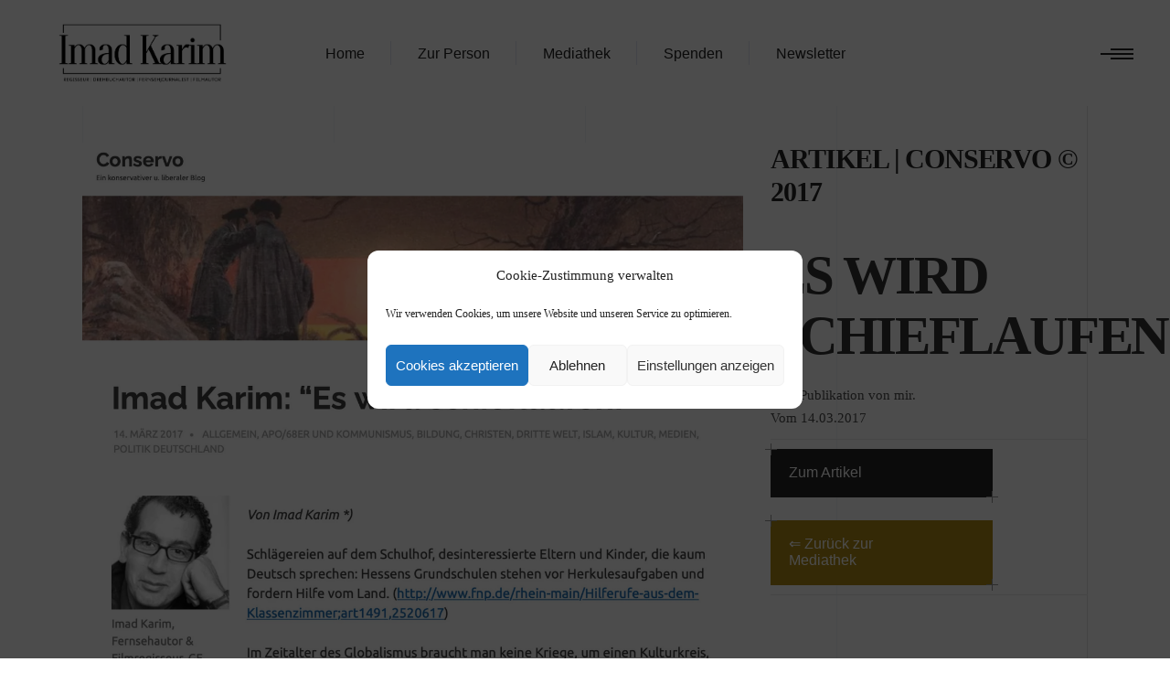

--- FILE ---
content_type: text/html; charset=UTF-8
request_url: https://imad-karim.de/portfolio-item/es-wird-schieflaufen/
body_size: 16402
content:
<!DOCTYPE html>
<html lang="de">
<head>
			
		<meta charset="UTF-8"/>
		<link rel="profile" href="http://gmpg.org/xfn/11"/>
			
				<meta name="viewport" content="width=device-width,initial-scale=1,user-scalable=yes">
		<title>Artikel | Conservo © 2017 &#8211; Imad Karim</title>
<meta name='robots' content='max-image-preview:large' />
<link rel="alternate" type="application/rss+xml" title="Imad Karim &raquo; Feed" href="https://imad-karim.de/feed/" />
<link rel="alternate" type="application/rss+xml" title="Imad Karim &raquo; Kommentar-Feed" href="https://imad-karim.de/comments/feed/" />
<script type="text/javascript">
/* <![CDATA[ */
window._wpemojiSettings = {"baseUrl":"https:\/\/s.w.org\/images\/core\/emoji\/15.0.3\/72x72\/","ext":".png","svgUrl":"https:\/\/s.w.org\/images\/core\/emoji\/15.0.3\/svg\/","svgExt":".svg","source":{"concatemoji":"https:\/\/imad-karim.de\/wp-includes\/js\/wp-emoji-release.min.js?ver=6.5.7"}};
/*! This file is auto-generated */
!function(i,n){var o,s,e;function c(e){try{var t={supportTests:e,timestamp:(new Date).valueOf()};sessionStorage.setItem(o,JSON.stringify(t))}catch(e){}}function p(e,t,n){e.clearRect(0,0,e.canvas.width,e.canvas.height),e.fillText(t,0,0);var t=new Uint32Array(e.getImageData(0,0,e.canvas.width,e.canvas.height).data),r=(e.clearRect(0,0,e.canvas.width,e.canvas.height),e.fillText(n,0,0),new Uint32Array(e.getImageData(0,0,e.canvas.width,e.canvas.height).data));return t.every(function(e,t){return e===r[t]})}function u(e,t,n){switch(t){case"flag":return n(e,"\ud83c\udff3\ufe0f\u200d\u26a7\ufe0f","\ud83c\udff3\ufe0f\u200b\u26a7\ufe0f")?!1:!n(e,"\ud83c\uddfa\ud83c\uddf3","\ud83c\uddfa\u200b\ud83c\uddf3")&&!n(e,"\ud83c\udff4\udb40\udc67\udb40\udc62\udb40\udc65\udb40\udc6e\udb40\udc67\udb40\udc7f","\ud83c\udff4\u200b\udb40\udc67\u200b\udb40\udc62\u200b\udb40\udc65\u200b\udb40\udc6e\u200b\udb40\udc67\u200b\udb40\udc7f");case"emoji":return!n(e,"\ud83d\udc26\u200d\u2b1b","\ud83d\udc26\u200b\u2b1b")}return!1}function f(e,t,n){var r="undefined"!=typeof WorkerGlobalScope&&self instanceof WorkerGlobalScope?new OffscreenCanvas(300,150):i.createElement("canvas"),a=r.getContext("2d",{willReadFrequently:!0}),o=(a.textBaseline="top",a.font="600 32px Arial",{});return e.forEach(function(e){o[e]=t(a,e,n)}),o}function t(e){var t=i.createElement("script");t.src=e,t.defer=!0,i.head.appendChild(t)}"undefined"!=typeof Promise&&(o="wpEmojiSettingsSupports",s=["flag","emoji"],n.supports={everything:!0,everythingExceptFlag:!0},e=new Promise(function(e){i.addEventListener("DOMContentLoaded",e,{once:!0})}),new Promise(function(t){var n=function(){try{var e=JSON.parse(sessionStorage.getItem(o));if("object"==typeof e&&"number"==typeof e.timestamp&&(new Date).valueOf()<e.timestamp+604800&&"object"==typeof e.supportTests)return e.supportTests}catch(e){}return null}();if(!n){if("undefined"!=typeof Worker&&"undefined"!=typeof OffscreenCanvas&&"undefined"!=typeof URL&&URL.createObjectURL&&"undefined"!=typeof Blob)try{var e="postMessage("+f.toString()+"("+[JSON.stringify(s),u.toString(),p.toString()].join(",")+"));",r=new Blob([e],{type:"text/javascript"}),a=new Worker(URL.createObjectURL(r),{name:"wpTestEmojiSupports"});return void(a.onmessage=function(e){c(n=e.data),a.terminate(),t(n)})}catch(e){}c(n=f(s,u,p))}t(n)}).then(function(e){for(var t in e)n.supports[t]=e[t],n.supports.everything=n.supports.everything&&n.supports[t],"flag"!==t&&(n.supports.everythingExceptFlag=n.supports.everythingExceptFlag&&n.supports[t]);n.supports.everythingExceptFlag=n.supports.everythingExceptFlag&&!n.supports.flag,n.DOMReady=!1,n.readyCallback=function(){n.DOMReady=!0}}).then(function(){return e}).then(function(){var e;n.supports.everything||(n.readyCallback(),(e=n.source||{}).concatemoji?t(e.concatemoji):e.wpemoji&&e.twemoji&&(t(e.twemoji),t(e.wpemoji)))}))}((window,document),window._wpemojiSettings);
/* ]]> */
</script>
<style id='wp-emoji-styles-inline-css' type='text/css'>

	img.wp-smiley, img.emoji {
		display: inline !important;
		border: none !important;
		box-shadow: none !important;
		height: 1em !important;
		width: 1em !important;
		margin: 0 0.07em !important;
		vertical-align: -0.1em !important;
		background: none !important;
		padding: 0 !important;
	}
</style>
<link rel='stylesheet' id='wp-block-library-css' href='https://imad-karim.de/wp-includes/css/dist/block-library/style.min.css?ver=6.5.7' type='text/css' media='all' />
<style id='classic-theme-styles-inline-css' type='text/css'>
/*! This file is auto-generated */
.wp-block-button__link{color:#fff;background-color:#32373c;border-radius:9999px;box-shadow:none;text-decoration:none;padding:calc(.667em + 2px) calc(1.333em + 2px);font-size:1.125em}.wp-block-file__button{background:#32373c;color:#fff;text-decoration:none}
</style>
<style id='global-styles-inline-css' type='text/css'>
body{--wp--preset--color--black: #000000;--wp--preset--color--cyan-bluish-gray: #abb8c3;--wp--preset--color--white: #ffffff;--wp--preset--color--pale-pink: #f78da7;--wp--preset--color--vivid-red: #cf2e2e;--wp--preset--color--luminous-vivid-orange: #ff6900;--wp--preset--color--luminous-vivid-amber: #fcb900;--wp--preset--color--light-green-cyan: #7bdcb5;--wp--preset--color--vivid-green-cyan: #00d084;--wp--preset--color--pale-cyan-blue: #8ed1fc;--wp--preset--color--vivid-cyan-blue: #0693e3;--wp--preset--color--vivid-purple: #9b51e0;--wp--preset--gradient--vivid-cyan-blue-to-vivid-purple: linear-gradient(135deg,rgba(6,147,227,1) 0%,rgb(155,81,224) 100%);--wp--preset--gradient--light-green-cyan-to-vivid-green-cyan: linear-gradient(135deg,rgb(122,220,180) 0%,rgb(0,208,130) 100%);--wp--preset--gradient--luminous-vivid-amber-to-luminous-vivid-orange: linear-gradient(135deg,rgba(252,185,0,1) 0%,rgba(255,105,0,1) 100%);--wp--preset--gradient--luminous-vivid-orange-to-vivid-red: linear-gradient(135deg,rgba(255,105,0,1) 0%,rgb(207,46,46) 100%);--wp--preset--gradient--very-light-gray-to-cyan-bluish-gray: linear-gradient(135deg,rgb(238,238,238) 0%,rgb(169,184,195) 100%);--wp--preset--gradient--cool-to-warm-spectrum: linear-gradient(135deg,rgb(74,234,220) 0%,rgb(151,120,209) 20%,rgb(207,42,186) 40%,rgb(238,44,130) 60%,rgb(251,105,98) 80%,rgb(254,248,76) 100%);--wp--preset--gradient--blush-light-purple: linear-gradient(135deg,rgb(255,206,236) 0%,rgb(152,150,240) 100%);--wp--preset--gradient--blush-bordeaux: linear-gradient(135deg,rgb(254,205,165) 0%,rgb(254,45,45) 50%,rgb(107,0,62) 100%);--wp--preset--gradient--luminous-dusk: linear-gradient(135deg,rgb(255,203,112) 0%,rgb(199,81,192) 50%,rgb(65,88,208) 100%);--wp--preset--gradient--pale-ocean: linear-gradient(135deg,rgb(255,245,203) 0%,rgb(182,227,212) 50%,rgb(51,167,181) 100%);--wp--preset--gradient--electric-grass: linear-gradient(135deg,rgb(202,248,128) 0%,rgb(113,206,126) 100%);--wp--preset--gradient--midnight: linear-gradient(135deg,rgb(2,3,129) 0%,rgb(40,116,252) 100%);--wp--preset--font-size--small: 13px;--wp--preset--font-size--medium: 20px;--wp--preset--font-size--large: 36px;--wp--preset--font-size--x-large: 42px;--wp--preset--spacing--20: 0.44rem;--wp--preset--spacing--30: 0.67rem;--wp--preset--spacing--40: 1rem;--wp--preset--spacing--50: 1.5rem;--wp--preset--spacing--60: 2.25rem;--wp--preset--spacing--70: 3.38rem;--wp--preset--spacing--80: 5.06rem;--wp--preset--shadow--natural: 6px 6px 9px rgba(0, 0, 0, 0.2);--wp--preset--shadow--deep: 12px 12px 50px rgba(0, 0, 0, 0.4);--wp--preset--shadow--sharp: 6px 6px 0px rgba(0, 0, 0, 0.2);--wp--preset--shadow--outlined: 6px 6px 0px -3px rgba(255, 255, 255, 1), 6px 6px rgba(0, 0, 0, 1);--wp--preset--shadow--crisp: 6px 6px 0px rgba(0, 0, 0, 1);}:where(.is-layout-flex){gap: 0.5em;}:where(.is-layout-grid){gap: 0.5em;}body .is-layout-flex{display: flex;}body .is-layout-flex{flex-wrap: wrap;align-items: center;}body .is-layout-flex > *{margin: 0;}body .is-layout-grid{display: grid;}body .is-layout-grid > *{margin: 0;}:where(.wp-block-columns.is-layout-flex){gap: 2em;}:where(.wp-block-columns.is-layout-grid){gap: 2em;}:where(.wp-block-post-template.is-layout-flex){gap: 1.25em;}:where(.wp-block-post-template.is-layout-grid){gap: 1.25em;}.has-black-color{color: var(--wp--preset--color--black) !important;}.has-cyan-bluish-gray-color{color: var(--wp--preset--color--cyan-bluish-gray) !important;}.has-white-color{color: var(--wp--preset--color--white) !important;}.has-pale-pink-color{color: var(--wp--preset--color--pale-pink) !important;}.has-vivid-red-color{color: var(--wp--preset--color--vivid-red) !important;}.has-luminous-vivid-orange-color{color: var(--wp--preset--color--luminous-vivid-orange) !important;}.has-luminous-vivid-amber-color{color: var(--wp--preset--color--luminous-vivid-amber) !important;}.has-light-green-cyan-color{color: var(--wp--preset--color--light-green-cyan) !important;}.has-vivid-green-cyan-color{color: var(--wp--preset--color--vivid-green-cyan) !important;}.has-pale-cyan-blue-color{color: var(--wp--preset--color--pale-cyan-blue) !important;}.has-vivid-cyan-blue-color{color: var(--wp--preset--color--vivid-cyan-blue) !important;}.has-vivid-purple-color{color: var(--wp--preset--color--vivid-purple) !important;}.has-black-background-color{background-color: var(--wp--preset--color--black) !important;}.has-cyan-bluish-gray-background-color{background-color: var(--wp--preset--color--cyan-bluish-gray) !important;}.has-white-background-color{background-color: var(--wp--preset--color--white) !important;}.has-pale-pink-background-color{background-color: var(--wp--preset--color--pale-pink) !important;}.has-vivid-red-background-color{background-color: var(--wp--preset--color--vivid-red) !important;}.has-luminous-vivid-orange-background-color{background-color: var(--wp--preset--color--luminous-vivid-orange) !important;}.has-luminous-vivid-amber-background-color{background-color: var(--wp--preset--color--luminous-vivid-amber) !important;}.has-light-green-cyan-background-color{background-color: var(--wp--preset--color--light-green-cyan) !important;}.has-vivid-green-cyan-background-color{background-color: var(--wp--preset--color--vivid-green-cyan) !important;}.has-pale-cyan-blue-background-color{background-color: var(--wp--preset--color--pale-cyan-blue) !important;}.has-vivid-cyan-blue-background-color{background-color: var(--wp--preset--color--vivid-cyan-blue) !important;}.has-vivid-purple-background-color{background-color: var(--wp--preset--color--vivid-purple) !important;}.has-black-border-color{border-color: var(--wp--preset--color--black) !important;}.has-cyan-bluish-gray-border-color{border-color: var(--wp--preset--color--cyan-bluish-gray) !important;}.has-white-border-color{border-color: var(--wp--preset--color--white) !important;}.has-pale-pink-border-color{border-color: var(--wp--preset--color--pale-pink) !important;}.has-vivid-red-border-color{border-color: var(--wp--preset--color--vivid-red) !important;}.has-luminous-vivid-orange-border-color{border-color: var(--wp--preset--color--luminous-vivid-orange) !important;}.has-luminous-vivid-amber-border-color{border-color: var(--wp--preset--color--luminous-vivid-amber) !important;}.has-light-green-cyan-border-color{border-color: var(--wp--preset--color--light-green-cyan) !important;}.has-vivid-green-cyan-border-color{border-color: var(--wp--preset--color--vivid-green-cyan) !important;}.has-pale-cyan-blue-border-color{border-color: var(--wp--preset--color--pale-cyan-blue) !important;}.has-vivid-cyan-blue-border-color{border-color: var(--wp--preset--color--vivid-cyan-blue) !important;}.has-vivid-purple-border-color{border-color: var(--wp--preset--color--vivid-purple) !important;}.has-vivid-cyan-blue-to-vivid-purple-gradient-background{background: var(--wp--preset--gradient--vivid-cyan-blue-to-vivid-purple) !important;}.has-light-green-cyan-to-vivid-green-cyan-gradient-background{background: var(--wp--preset--gradient--light-green-cyan-to-vivid-green-cyan) !important;}.has-luminous-vivid-amber-to-luminous-vivid-orange-gradient-background{background: var(--wp--preset--gradient--luminous-vivid-amber-to-luminous-vivid-orange) !important;}.has-luminous-vivid-orange-to-vivid-red-gradient-background{background: var(--wp--preset--gradient--luminous-vivid-orange-to-vivid-red) !important;}.has-very-light-gray-to-cyan-bluish-gray-gradient-background{background: var(--wp--preset--gradient--very-light-gray-to-cyan-bluish-gray) !important;}.has-cool-to-warm-spectrum-gradient-background{background: var(--wp--preset--gradient--cool-to-warm-spectrum) !important;}.has-blush-light-purple-gradient-background{background: var(--wp--preset--gradient--blush-light-purple) !important;}.has-blush-bordeaux-gradient-background{background: var(--wp--preset--gradient--blush-bordeaux) !important;}.has-luminous-dusk-gradient-background{background: var(--wp--preset--gradient--luminous-dusk) !important;}.has-pale-ocean-gradient-background{background: var(--wp--preset--gradient--pale-ocean) !important;}.has-electric-grass-gradient-background{background: var(--wp--preset--gradient--electric-grass) !important;}.has-midnight-gradient-background{background: var(--wp--preset--gradient--midnight) !important;}.has-small-font-size{font-size: var(--wp--preset--font-size--small) !important;}.has-medium-font-size{font-size: var(--wp--preset--font-size--medium) !important;}.has-large-font-size{font-size: var(--wp--preset--font-size--large) !important;}.has-x-large-font-size{font-size: var(--wp--preset--font-size--x-large) !important;}
.wp-block-navigation a:where(:not(.wp-element-button)){color: inherit;}
:where(.wp-block-post-template.is-layout-flex){gap: 1.25em;}:where(.wp-block-post-template.is-layout-grid){gap: 1.25em;}
:where(.wp-block-columns.is-layout-flex){gap: 2em;}:where(.wp-block-columns.is-layout-grid){gap: 2em;}
.wp-block-pullquote{font-size: 1.5em;line-height: 1.6;}
</style>
<link rel='stylesheet' id='contact-form-7-css' href='https://imad-karim.de/wp-content/plugins/contact-form-7/includes/css/styles.css?ver=5.9.4' type='text/css' media='all' />
<link rel='stylesheet' id='image-map-pro-dist-css-css' href='https://imad-karim.de/wp-content/plugins/image-map-pro/css/image-map-pro.min.css?ver=5.3.2' type='text/css' media='' />
<link rel='stylesheet' id='fontawesome-TI-css-css' href='https://imad-karim.de/wp-content/plugins/rich-event-timeline/Style/Rich-Web-Icons.css?ver=6.5.7' type='text/css' media='all' />
<link rel='stylesheet' id='cmplz-general-css' href='https://imad-karim.de/wp-content/plugins/complianz-gdpr/assets/css/cookieblocker.min.css?ver=1752753947' type='text/css' media='all' />
<link rel='stylesheet' id='aalto-edge-default-style-css' href='https://imad-karim.de/wp-content/themes/aalto/style.css?ver=6.5.7' type='text/css' media='all' />
<link rel='stylesheet' id='aalto-edge-modules-css' href='https://imad-karim.de/wp-content/themes/aalto/assets/css/modules.min.css?ver=6.5.7' type='text/css' media='all' />
<style id='aalto-edge-modules-inline-css' type='text/css'>
/* generated in /homepages/14/d32347341/htdocs/imad-karim.de/wp-content/themes/aalto/framework/admin/options/general/map.php aalto_edge_page_general_style function */
.postid-5963.edgtf-boxed .edgtf-wrapper { background-attachment: fixed;}


</style>
<link rel='stylesheet' id='edgtf-font-awesome-css' href='https://imad-karim.de/wp-content/themes/aalto/assets/css/font-awesome/css/font-awesome.min.css?ver=6.5.7' type='text/css' media='all' />
<link rel='stylesheet' id='edgtf-font-elegant-css' href='https://imad-karim.de/wp-content/themes/aalto/assets/css/elegant-icons/style.min.css?ver=6.5.7' type='text/css' media='all' />
<link rel='stylesheet' id='edgtf-ion-icons-css' href='https://imad-karim.de/wp-content/themes/aalto/assets/css/ion-icons/css/ionicons.min.css?ver=6.5.7' type='text/css' media='all' />
<link rel='stylesheet' id='edgtf-linea-icons-css' href='https://imad-karim.de/wp-content/themes/aalto/assets/css/linea-icons/style.css?ver=6.5.7' type='text/css' media='all' />
<link rel='stylesheet' id='edgtf-linear-icons-css' href='https://imad-karim.de/wp-content/themes/aalto/assets/css/linear-icons/style.css?ver=6.5.7' type='text/css' media='all' />
<link rel='stylesheet' id='edgtf-simple-line-icons-css' href='https://imad-karim.de/wp-content/themes/aalto/assets/css/simple-line-icons/simple-line-icons.css?ver=6.5.7' type='text/css' media='all' />
<link rel='stylesheet' id='edgtf-dripicons-css' href='https://imad-karim.de/wp-content/themes/aalto/assets/css/dripicons/dripicons.css?ver=6.5.7' type='text/css' media='all' />
<link rel='stylesheet' id='mediaelement-css' href='https://imad-karim.de/wp-includes/js/mediaelement/mediaelementplayer-legacy.min.css?ver=4.2.17' type='text/css' media='all' />
<link rel='stylesheet' id='wp-mediaelement-css' href='https://imad-karim.de/wp-includes/js/mediaelement/wp-mediaelement.min.css?ver=6.5.7' type='text/css' media='all' />
<link rel='stylesheet' id='aalto-edge-style-dynamic-css' href='https://imad-karim.de/wp-content/themes/aalto/assets/css/style_dynamic.css?ver=1752754100' type='text/css' media='all' />
<link rel='stylesheet' id='aalto-edge-modules-responsive-css' href='https://imad-karim.de/wp-content/themes/aalto/assets/css/modules-responsive.min.css?ver=6.5.7' type='text/css' media='all' />
<link rel='stylesheet' id='aalto-edge-style-dynamic-responsive-css' href='https://imad-karim.de/wp-content/themes/aalto/assets/css/style_dynamic_responsive.css?ver=1752754100' type='text/css' media='all' />
<link rel='stylesheet' id='newsletter-css' href='https://imad-karim.de/wp-content/plugins/newsletter/style.css?ver=8.3.2' type='text/css' media='all' />
<link rel='stylesheet' id='js_composer_front-css' href='https://imad-karim.de/wp-content/plugins/js_composer/assets/css/js_composer.min.css?ver=7.6' type='text/css' media='all' />
<script type="text/javascript" src="https://imad-karim.de/wp-includes/js/jquery/jquery.min.js?ver=3.7.1" id="jquery-core-js"></script>
<script type="text/javascript" src="https://imad-karim.de/wp-includes/js/jquery/jquery-migrate.min.js?ver=3.4.1" id="jquery-migrate-js"></script>
<script type="text/javascript" src="https://imad-karim.de/wp-includes/js/jquery/ui/effect.min.js?ver=1.13.2" id="jquery-effects-core-js"></script>
<script type="text/javascript" src="https://imad-karim.de/wp-includes/js/jquery/ui/effect-blind.min.js?ver=1.13.2" id="jquery-effects-blind-js"></script>
<script type="text/javascript" src="https://imad-karim.de/wp-includes/js/jquery/ui/effect-bounce.min.js?ver=1.13.2" id="jquery-effects-bounce-js"></script>
<script type="text/javascript" src="https://imad-karim.de/wp-includes/js/jquery/ui/effect-clip.min.js?ver=1.13.2" id="jquery-effects-clip-js"></script>
<script type="text/javascript" src="https://imad-karim.de/wp-includes/js/jquery/ui/effect-drop.min.js?ver=1.13.2" id="jquery-effects-drop-js"></script>
<script type="text/javascript" src="https://imad-karim.de/wp-includes/js/jquery/ui/effect-explode.min.js?ver=1.13.2" id="jquery-effects-explode-js"></script>
<script type="text/javascript" src="https://imad-karim.de/wp-includes/js/jquery/ui/effect-fade.min.js?ver=1.13.2" id="jquery-effects-fade-js"></script>
<script type="text/javascript" src="https://imad-karim.de/wp-includes/js/jquery/ui/effect-fold.min.js?ver=1.13.2" id="jquery-effects-fold-js"></script>
<script type="text/javascript" src="https://imad-karim.de/wp-includes/js/jquery/ui/effect-highlight.min.js?ver=1.13.2" id="jquery-effects-highlight-js"></script>
<script type="text/javascript" src="https://imad-karim.de/wp-includes/js/jquery/ui/effect-pulsate.min.js?ver=1.13.2" id="jquery-effects-pulsate-js"></script>
<script type="text/javascript" src="https://imad-karim.de/wp-includes/js/jquery/ui/effect-size.min.js?ver=1.13.2" id="jquery-effects-size-js"></script>
<script type="text/javascript" src="https://imad-karim.de/wp-includes/js/jquery/ui/effect-scale.min.js?ver=1.13.2" id="jquery-effects-scale-js"></script>
<script type="text/javascript" src="https://imad-karim.de/wp-includes/js/jquery/ui/effect-shake.min.js?ver=1.13.2" id="jquery-effects-shake-js"></script>
<script type="text/javascript" src="https://imad-karim.de/wp-includes/js/jquery/ui/effect-slide.min.js?ver=1.13.2" id="jquery-effects-slide-js"></script>
<script type="text/javascript" src="https://imad-karim.de/wp-includes/js/jquery/ui/effect-puff.min.js?ver=1.13.2" id="jquery-effects-puff-js"></script>
<script type="text/javascript" src="https://imad-karim.de/wp-content/plugins/rich-event-timeline/Scripts/Rich-Web-Timeline-Scripts.js?ver=6.5.7" id="Rich_Web_Timeline-js"></script>
<script></script><link rel="https://api.w.org/" href="https://imad-karim.de/wp-json/" /><link rel="EditURI" type="application/rsd+xml" title="RSD" href="https://imad-karim.de/xmlrpc.php?rsd" />
<meta name="generator" content="WordPress 6.5.7" />
<link rel="canonical" href="https://imad-karim.de/portfolio-item/es-wird-schieflaufen/" />
<link rel='shortlink' href='https://imad-karim.de/?p=5963' />
<link rel="alternate" type="application/json+oembed" href="https://imad-karim.de/wp-json/oembed/1.0/embed?url=https%3A%2F%2Fimad-karim.de%2Fportfolio-item%2Fes-wird-schieflaufen%2F" />
<link rel="alternate" type="text/xml+oembed" href="https://imad-karim.de/wp-json/oembed/1.0/embed?url=https%3A%2F%2Fimad-karim.de%2Fportfolio-item%2Fes-wird-schieflaufen%2F&#038;format=xml" />
<meta name="cdp-version" content="1.5.0" />			<style>.cmplz-hidden {
					display: none !important;
				}</style><meta name="generator" content="Powered by WPBakery Page Builder - drag and drop page builder for WordPress."/>
<meta name="generator" content="Powered by Slider Revolution 6.6.11 - responsive, Mobile-Friendly Slider Plugin for WordPress with comfortable drag and drop interface." />
<link rel="icon" href="https://imad-karim.de/wp-content/uploads/2020/03/cropped-Logo-Website-20-32x32.png" sizes="32x32" />
<link rel="icon" href="https://imad-karim.de/wp-content/uploads/2020/03/cropped-Logo-Website-20-192x192.png" sizes="192x192" />
<link rel="apple-touch-icon" href="https://imad-karim.de/wp-content/uploads/2020/03/cropped-Logo-Website-20-180x180.png" />
<meta name="msapplication-TileImage" content="https://imad-karim.de/wp-content/uploads/2020/03/cropped-Logo-Website-20-270x270.png" />
<script>function setREVStartSize(e){
			//window.requestAnimationFrame(function() {
				window.RSIW = window.RSIW===undefined ? window.innerWidth : window.RSIW;
				window.RSIH = window.RSIH===undefined ? window.innerHeight : window.RSIH;
				try {
					var pw = document.getElementById(e.c).parentNode.offsetWidth,
						newh;
					pw = pw===0 || isNaN(pw) || (e.l=="fullwidth" || e.layout=="fullwidth") ? window.RSIW : pw;
					e.tabw = e.tabw===undefined ? 0 : parseInt(e.tabw);
					e.thumbw = e.thumbw===undefined ? 0 : parseInt(e.thumbw);
					e.tabh = e.tabh===undefined ? 0 : parseInt(e.tabh);
					e.thumbh = e.thumbh===undefined ? 0 : parseInt(e.thumbh);
					e.tabhide = e.tabhide===undefined ? 0 : parseInt(e.tabhide);
					e.thumbhide = e.thumbhide===undefined ? 0 : parseInt(e.thumbhide);
					e.mh = e.mh===undefined || e.mh=="" || e.mh==="auto" ? 0 : parseInt(e.mh,0);
					if(e.layout==="fullscreen" || e.l==="fullscreen")
						newh = Math.max(e.mh,window.RSIH);
					else{
						e.gw = Array.isArray(e.gw) ? e.gw : [e.gw];
						for (var i in e.rl) if (e.gw[i]===undefined || e.gw[i]===0) e.gw[i] = e.gw[i-1];
						e.gh = e.el===undefined || e.el==="" || (Array.isArray(e.el) && e.el.length==0)? e.gh : e.el;
						e.gh = Array.isArray(e.gh) ? e.gh : [e.gh];
						for (var i in e.rl) if (e.gh[i]===undefined || e.gh[i]===0) e.gh[i] = e.gh[i-1];
											
						var nl = new Array(e.rl.length),
							ix = 0,
							sl;
						e.tabw = e.tabhide>=pw ? 0 : e.tabw;
						e.thumbw = e.thumbhide>=pw ? 0 : e.thumbw;
						e.tabh = e.tabhide>=pw ? 0 : e.tabh;
						e.thumbh = e.thumbhide>=pw ? 0 : e.thumbh;
						for (var i in e.rl) nl[i] = e.rl[i]<window.RSIW ? 0 : e.rl[i];
						sl = nl[0];
						for (var i in nl) if (sl>nl[i] && nl[i]>0) { sl = nl[i]; ix=i;}
						var m = pw>(e.gw[ix]+e.tabw+e.thumbw) ? 1 : (pw-(e.tabw+e.thumbw)) / (e.gw[ix]);
						newh =  (e.gh[ix] * m) + (e.tabh + e.thumbh);
					}
					var el = document.getElementById(e.c);
					if (el!==null && el) el.style.height = newh+"px";
					el = document.getElementById(e.c+"_wrapper");
					if (el!==null && el) {
						el.style.height = newh+"px";
						el.style.display = "block";
					}
				} catch(e){
					console.log("Failure at Presize of Slider:" + e)
				}
			//});
		  };</script>
		<style type="text/css" id="wp-custom-css">
			.edgtf-bl-alternating .edgtf-post-image a, .edgtf-bl-alternating .edgtf-post-image a img {

}
.edgtf-portfolio-list-holder.edgtf-pl-gallery-shader-info.edgtf-pl-skin-dark .edgtf-pli-text-holder {
    background-color: rgba(32,32,32,.0);
}

.edgtf-portfolio-list-holder.edgtf-pl-gallery-shader-info.edgtf-pl-skin-dark .edgtf-pli-text .edgtf-pli-title {
color: #ffffff;
font-weight:800;
	font-size:12px
}


.edgtf-portfolio-list-holder.edgtf-pl-gallery-shader-info article .edgtf-pli-text-holder .edgtf-pli-appear-item {
position: relative;
display: inline-block;
vertical-align: middle;
float: right;
}

.edgtf-portfolio-list-holder.edgtf-pl-gallery-shader-info .edgtf-pli-text-holder {
position: absolute;
display: block;
width: 100%;
height: 100%;
top: 0;
left: 0;
padding: 20px 5px 5px 23px;
opacity: 0;
text-align: center;
box-sizing: border-box;
-webkit-transition: opacity .2s ease-in-out;
-moz-transition: opacity .2s ease-in-out;
transition: opacity .2s ease-in-out;
}

.edgtf-btn.edgtf-btn-small {
padding: 14px 20px;
font-size: 12px;
width: 100%;
	text-align: center;

	}
.edgtf-btn.edgtf-btn-medium {
padding: 17px 64px 18px 20px;
width: 70%
}
.tnp-subscription {
display: block;
margin: 15px 15px 15px 0px;
max-width: 500px;
width: 100%;
}		</style>
		<noscript><style> .wpb_animate_when_almost_visible { opacity: 1; }</style></noscript></head>
<body data-cmplz=1 class="portfolio-item-template-default single single-portfolio-item postid-5963 edgtf-core-1.0.8 aalto-ver-1.8 edgtf-smooth-scroll edgtf-smooth-page-transitions edgtf-smooth-page-transitions-fadeout edgtf-grid-1200 edgtf-fixed-on-scroll edgtf-dropdown-animate-height edgtf-header-standard edgtf-menu-area-shadow-disable edgtf-menu-area-in-grid-shadow-disable edgtf-menu-area-border-disable edgtf-menu-area-in-grid-border-disable edgtf-logo-area-border-disable edgtf-logo-area-in-grid-border-disable edgtf-header-vertical-shadow-disable edgtf-header-vertical-border-disable edgtf-side-menu-slide-from-right edgtf-default-mobile-header edgtf-sticky-up-mobile-header edgtf-fullscreen-search edgtf-search-fade wpb-js-composer js-comp-ver-7.6 vc_responsive" itemscope itemtype="http://schema.org/WebPage">
	<section class="edgtf-side-menu">
	<div class="edgtf-close-side-menu-holder">
		<a class="edgtf-close-side-menu" href="#" target="_self">
			<span aria-hidden="true" class="edgtf-icon-font-elegant icon_close " ></span>		</a>
	</div>
	<div class="widget edgtf-separator-widget"><div class="edgtf-separator-holder clearfix  edgtf-separator-center edgtf-separator-normal">
	<div class="edgtf-separator" style="border-color: transparent;border-style: solid;width: 10px;border-bottom-width: 20px;margin-top: 24px;margin-bottom: 10px"></div>
</div>
</div><div id="text-10" class="widget edgtf-sidearea widget_text">			<div class="textwidget"><p><img decoding="async" src="https://imad-karim.de/wp-content/uploads/2020/03/Logo-Website-50.png" alt="m" /></p>
</div>
		</div><div class="widget edgtf-separator-widget"><div class="edgtf-separator-holder clearfix  edgtf-separator-center edgtf-separator-normal">
	<div class="edgtf-separator" style="border-style: solid;border-bottom-width: 0px;margin-top: 20px;margin-bottom: 0px"></div>
</div>
</div></section>
    <div class="edgtf-wrapper">
        <div class="edgtf-wrapper-inner">
            <div class="edgtf-fullscreen-search-holder">
	<div class="edgtf-fullscreen-logo-holder">
		

<div class="edgtf-logo-wrapper">
    <a itemprop="url" href="https://imad-karim.de/" style="height: 147px;">
        <img itemprop="image" class="edgtf-normal-logo" src="https://imad-karim.de/wp-content/uploads/2020/03/Logo-Website-50.png" width="583" height="295"  alt="logo"/>
        <img itemprop="image" class="edgtf-dark-logo" src="https://imad-karim.de/wp-content/uploads/2020/03/Logo-Website-50.png" width="583" height="295"  alt="dark logo"/>        <img itemprop="image" class="edgtf-light-logo" src="https://imad-karim.de/wp-content/uploads/2020/03/Logo-Website-weis-50.png" width="583" height="295"  alt="light logo"/>    </a>
</div>

	</div>
	<a class="edgtf-fullscreen-search-close" href="javascript:void(0)">
		<span aria-hidden="true" class="edgtf-icon-linear-icons lnr lnr-cross "></span>	</a>
	<div class="edgtf-fullscreen-search-table">
		<div class="edgtf-fullscreen-search-cell">
			<div class="edgtf-fullscreen-search-inner">
				<form action="https://imad-karim.de/" class="edgtf-fullscreen-search-form" method="get">
					<div class="edgtf-form-holder">
						<div class="edgtf-form-holder-inner">
							<div class="edgtf-field-holder">
								<input type="text" placeholder="TYPE YOUR SEARCH" name="s" class="edgtf-search-field" autocomplete="off"/>
							</div>
							<button type="submit" class="edgtf-search-submit"><span aria-hidden="true" class="edgtf-icon-linear-icons lnr lnr-magnifier "></span></button>
							<div class="edgtf-line"></div>
						</div>
					</div>
				</form>
			</div>
		</div>
	</div>
</div>
<header class="edgtf-page-header">
		
			<div class="edgtf-fixed-wrapper">
				
	<div class="edgtf-menu-area edgtf-menu-center">
				
						
			<div class="edgtf-vertical-align-containers">
				<div class="edgtf-position-left"><!--
				 --><div class="edgtf-position-left-inner">
						

<div class="edgtf-logo-wrapper">
    <a itemprop="url" href="https://imad-karim.de/" style="height: 147px;">
        <img itemprop="image" class="edgtf-normal-logo" src="https://imad-karim.de/wp-content/uploads/2020/03/Logo-Website-50.png" width="583" height="295"  alt="logo"/>
        <img itemprop="image" class="edgtf-dark-logo" src="https://imad-karim.de/wp-content/uploads/2020/03/Logo-Website-50.png" width="583" height="295"  alt="dark logo"/>        <img itemprop="image" class="edgtf-light-logo" src="https://imad-karim.de/wp-content/uploads/2020/03/Logo-Website-weis-50.png" width="583" height="295"  alt="light logo"/>    </a>
</div>

											</div>
				</div>
									<div class="edgtf-position-center"><!--
					 --><div class="edgtf-position-center-inner">
							
<nav class="edgtf-main-menu edgtf-drop-down edgtf-default-nav">
    <ul id="menu-main-menu-main-navigation-mobile-navigation" class="clearfix"><li id="nav-menu-item-4629" class="menu-item menu-item-type-post_type menu-item-object-page menu-item-home  narrow"><a href="https://imad-karim.de/" class=""><span class="item_outer"><span class="item_text">Home</span></span></a></li>
<li id="nav-menu-item-4736" class="menu-item menu-item-type-post_type menu-item-object-page  narrow"><a href="https://imad-karim.de/zur-person/" class=""><span class="item_outer"><span class="item_text">Zur Person</span></span></a></li>
<li id="nav-menu-item-4735" class="menu-item menu-item-type-post_type menu-item-object-page  narrow"><a href="https://imad-karim.de/mediathek/" class=""><span class="item_outer"><span class="item_text">Mediathek</span></span></a></li>
<li id="nav-menu-item-4734" class="menu-item menu-item-type-post_type menu-item-object-page  narrow"><a href="https://imad-karim.de/unterstuetzung/" class=""><span class="item_outer"><span class="item_text">Spenden</span></span></a></li>
<li id="nav-menu-item-6174" class="menu-item menu-item-type-post_type menu-item-object-page  narrow"><a href="https://imad-karim.de/newsletter/" class=""><span class="item_outer"><span class="item_text">Newsletter</span></span></a></li>
</ul></nav>

						</div>
					</div>
								<div class="edgtf-position-right"><!--
				 --><div class="edgtf-position-right-inner">
														
		<a class="edgtf-side-menu-button-opener edgtf-icon-has-hover"  href="javascript:void(0)" >
			<span class="edgtf-side-menu-icon">
        		<span class="edgtf-line"></span>
				<span class="edgtf-line"></span>
				<span class="edgtf-line"></span>
        	</span>
		</a>
						</div>
				</div>
			</div>
			
			</div>
			
			</div>
		
		
	</header>


<header class="edgtf-mobile-header">
		
	<div class="edgtf-mobile-header-inner">
		<div class="edgtf-mobile-header-holder">
			<div class="edgtf-grid">
				<div class="edgtf-vertical-align-containers">
					<div class="edgtf-vertical-align-containers">
													<div class="edgtf-mobile-menu-opener">
								<a href="javascript:void(0)">
									<span class="edgtf-mobile-menu-icon">
										<span aria-hidden="true" class="edgtf-icon-font-elegant icon_menu " ></span>									</span>
																	</a>
							</div>
												<div class="edgtf-position-center"><!--
						 --><div class="edgtf-position-center-inner">
								

<div class="edgtf-mobile-logo-wrapper">
    <a itemprop="url" href="https://imad-karim.de/" style="height: 59px">
        <img itemprop="image" src="https://imad-karim.de/wp-content/uploads/2020/03/Logo-Website-20.png" width="233" height="118"  alt="Mobile Logo"/>
    </a>
</div>

							</div>
						</div>
						<div class="edgtf-position-right"><!--
						 --><div class="edgtf-position-right-inner">
															</div>
						</div>
					</div>
				</div>
			</div>
		</div>
		
    <nav class="edgtf-mobile-nav">
        <div class="edgtf-grid">
            <ul id="menu-main-menu-main-navigation-mobile-navigation-1" class=""><li id="mobile-menu-item-4629" class="menu-item menu-item-type-post_type menu-item-object-page menu-item-home "><a href="https://imad-karim.de/" class=""><span>Home</span></a></li>
<li id="mobile-menu-item-4736" class="menu-item menu-item-type-post_type menu-item-object-page "><a href="https://imad-karim.de/zur-person/" class=""><span>Zur Person</span></a></li>
<li id="mobile-menu-item-4735" class="menu-item menu-item-type-post_type menu-item-object-page "><a href="https://imad-karim.de/mediathek/" class=""><span>Mediathek</span></a></li>
<li id="mobile-menu-item-4734" class="menu-item menu-item-type-post_type menu-item-object-page "><a href="https://imad-karim.de/unterstuetzung/" class=""><span>Spenden</span></a></li>
<li id="mobile-menu-item-6174" class="menu-item menu-item-type-post_type menu-item-object-page "><a href="https://imad-karim.de/newsletter/" class=""><span>Newsletter</span></a></li>
</ul>        </div>
    </nav>

	</div>
	
	</header>

			<a id='edgtf-back-to-top' href='#'>
				<span class="edgtf-btn-lines line-1"></span>
				<span class="edgtf-btn-lines line-2"></span>
				<span class="edgtf-icon-stack">Top</span>
				<span class="edgtf-btn-lines line-3"></span>
				<span class="edgtf-btn-lines line-4"></span>
			</a>
			        
            <div class="edgtf-content" >
                <div class="edgtf-content-inner"><div class="edgtf-container">
    <div class="edgtf-container-inner clearfix">
        <div class="edgtf-grid-lines-holder edgtf-grid-columns-6 edgtf-grid-lines-light-skin"><div class="edgtf-grid-line edgtf-grid-column-1"></div><div class="edgtf-grid-line edgtf-grid-column-2"></div><div class="edgtf-grid-line edgtf-grid-column-3"></div><div class="edgtf-grid-line edgtf-grid-column-4"></div><div class="edgtf-grid-line edgtf-grid-column-5"></div><div class="edgtf-grid-line edgtf-grid-column-6"></div></div>                    <div class="edgtf-portfolio-single-holder edgtf-ps-small-images-layout">
                <div class="edgtf-grid-row">
	<div class="edgtf-grid-col-8">
        <div class="edgtf-ps-image-holder">
            <div class="edgtf-ps-image-inner">
                                                            <div class="edgtf-ps-image">
                                <a itemprop="image" title="schief-b" data-rel="prettyPhoto[single_pretty_photo]" href="https://imad-karim.de/wp-content/uploads/2022/04/schief-b-scaled.jpg">
    <img itemprop="image" src="https://imad-karim.de/wp-content/uploads/2022/04/schief-b-scaled.jpg" alt="schief-b" />
    </a>
                        </div>
                                                </div>
        </div>
    </div>
	<div class="edgtf-grid-col-4">
        <div class="edgtf-ps-info-holder edgtf-ps-info-sticky-holder">
            <h3 class="edgtf-ps-item-title">Artikel | Conservo © 2017</h3>
            <div class="edgtf-ps-info-item edgtf-ps-content-item">
    <div class="wpb-content-wrapper"><div class="vc_row wpb_row vc_row-fluid" ><div class="wpb_column vc_column_container vc_col-sm-12"><div class="vc_column-inner"><div class="wpb_wrapper">
	<div class="wpb_text_column wpb_content_element" >
		<div class="wpb_wrapper">
			<h1>Es wird schieflaufen!</h1>
<p>Eine Publikation von mir.<br />
Vom 14.03.2017</p>

		</div>
	</div>
</div></div></div></div>
<div class="edgtf-separator-holder clearfix  edgtf-separator-center edgtf-separator-full-width">
	<div class="edgtf-separator" style="border-color: ffffff"></div>
</div>

<a itemprop="url" href="https://www.conservo.blog/2017/03/14/imad-karim-es-wird-schieflaufen/" target="_blank" style="color: #ffffff;background-color: #242424" class="edgtf-btn edgtf-btn-medium edgtf-btn-solid edgtf-btn-custom-hover-bg edgtf-btn-custom-hover-color edgtf-btn-with-crosshair" data-hover-color="#ffffff" data-hover-bg-color="#d4af37" >
                        <span class="edgtf-btn-lines edgtf-line-1" style="background-color: #999"></span>
                    <span class="edgtf-btn-lines edgtf-line-2" style="background-color: #999"></span>
                    <span class="edgtf-btn-lines edgtf-line-3" style="background-color: #999"></span>
                    <span class="edgtf-btn-lines edgtf-line-4" style="background-color: #999"></span>
                    <span class="edgtf-btn-text">Zum Artikel</span>
                </a>
<p>&nbsp;</p>
<a itemprop="url" href="https://imad-karim.de/mediathek/" target="_self" style="color: #ffffff;text-transform: none;background-color: #b08b15" class="edgtf-btn edgtf-btn-medium edgtf-btn-solid edgtf-btn-custom-hover-bg edgtf-btn-custom-hover-color edgtf-btn-with-crosshair" data-hover-color="#ffffff" data-hover-bg-color="#b08b15" >
                        <span class="edgtf-btn-lines edgtf-line-1" style="background-color: #999"></span>
                    <span class="edgtf-btn-lines edgtf-line-2" style="background-color: #999"></span>
                    <span class="edgtf-btn-lines edgtf-line-3" style="background-color: #999"></span>
                    <span class="edgtf-btn-lines edgtf-line-4" style="background-color: #999"></span>
                    <span class="edgtf-btn-text">⇐ Zurück zur Mediathek</span>
                </a>
<div class="edgtf-separator-holder clearfix  edgtf-separator-center edgtf-separator-full-width">
	<div class="edgtf-separator" style="border-color: ffffff"></div>
</div>

<div class="vc_empty_space"   style="height: 35px"><span class="vc_empty_space_inner"></span></div>
</div></div>            <div class="edgtf-ps-info-item edgtf-ps-categories">
            <h5 class="edgtf-ps-info-title">Category:</h5>
                            <a itemprop="url" class="edgtf-ps-info-category" href="https://imad-karim.de/portfolio-category/mediathek/">Mediathek</a>
                    </div>
            </div>
    </div>
</div>            </div>
            </div>
</div></div> <!-- close div.content_inner -->
	</div>  <!-- close div.content -->
					<footer class="edgtf-page-footer">
				<div class="edgtf-footer-top-holder">
	<div class="edgtf-footer-top-inner edgtf-grid">
		<div class="edgtf-grid-row edgtf-footer-top-alignment-left">
							<div class="edgtf-column-content edgtf-grid-col-6">
					<div id="text-7" class="widget edgtf-footer-column-1 widget_text"><div class="edgtf-widget-title-holder"><h4 class="edgtf-widget-title">Kontakt</h4></div>			<div class="textwidget"></div>
		</div>		
		<div class="widget edgtf-raw-html-widget  edgtf-grid-auto-width">
			<div class="wpb_wrapper">
	<div class="edgtf-icon-list-holder" style="margin-bottom: 20px">
		<div class="edgtf-il-icon-holder">
			<div class="edgtf-icon-list-holder" style="margin-bottom: 20px;color:#ffffff">
				<div class="edgtf-il-icon-holder">
					<i class="edgtf-icon-linea-icon icon-basic-pin1" style="font-size: 21px;color:#ffffff"></i>
				</div>
				<p class="edgtf-il-text" style="font-size: 15px;padding-left: 32px;color:#ffffff">Rheinhäuser Straße 11, 68165 Mannheim</p> 
			</div>
			<div class="edgtf-icon-list-holder" style="margin-bottom: 20px">
				<div class="edgtf-il-icon-holder">
					<i class="edgtf-icon-linea-icon icon-basic-mail" style="font-size: 21px;color:#ffffff"></i>	
				</div>
				<p class="edgtf-il-text" style="font-size: 15px;padding-left: 32px;color:#ffffff"><a href="mailto:info@imad-karim.de" style="color: inherit">info@imad-karim.de</a></p>
			</div>

	</div>
</div> 		</div>
						</div>
							<div class="edgtf-column-content edgtf-grid-col-6">
									</div>
					</div>
	</div>
</div><div class="edgtf-footer-bottom-holder">
	<div class="edgtf-footer-bottom-inner edgtf-grid">
		<div class="edgtf-grid-row ">
							<div class="edgtf-grid-col-6">
					<div id="text-16" class="widget edgtf-footer-bottom-column-1 widget_text">			<div class="textwidget"><p><a href="https://imad-karim.de/datenschutzerklaerung/">Datenschutz</a> | <a href="https://imad-karim.de/impressum/">Impressum</a> | Imad Karim © 2022, All rights reserved</p>
</div>
		</div>				</div>
							<div class="edgtf-grid-col-6">
									</div>
					</div>
	</div>
</div>			</footer>
			</div> <!-- close div.edgtf-wrapper-inner  -->
</div> <!-- close div.edgtf-wrapper -->

		<script>
			window.RS_MODULES = window.RS_MODULES || {};
			window.RS_MODULES.modules = window.RS_MODULES.modules || {};
			window.RS_MODULES.waiting = window.RS_MODULES.waiting || [];
			window.RS_MODULES.defered = true;
			window.RS_MODULES.moduleWaiting = window.RS_MODULES.moduleWaiting || {};
			window.RS_MODULES.type = 'compiled';
		</script>
		
<!-- Consent Management powered by Complianz | GDPR/CCPA Cookie Consent https://wordpress.org/plugins/complianz-gdpr -->
<div id="cmplz-cookiebanner-container"><div class="cmplz-cookiebanner cmplz-hidden banner-1 center-view-preferences optin cmplz-center cmplz-categories-type-view-preferences" aria-modal="true" data-nosnippet="true" role="dialog" aria-live="polite" aria-labelledby="cmplz-header-1-optin" aria-describedby="cmplz-message-1-optin">
	<div class="cmplz-header">
		<div class="cmplz-logo"></div>
		<div class="cmplz-title" id="cmplz-header-1-optin">Cookie-Zustimmung verwalten</div>
		<div class="cmplz-close" tabindex="0" role="button" aria-label="Dialog schließen">
			<svg aria-hidden="true" focusable="false" data-prefix="fas" data-icon="times" class="svg-inline--fa fa-times fa-w-11" role="img" xmlns="http://www.w3.org/2000/svg" viewBox="0 0 352 512"><path fill="currentColor" d="M242.72 256l100.07-100.07c12.28-12.28 12.28-32.19 0-44.48l-22.24-22.24c-12.28-12.28-32.19-12.28-44.48 0L176 189.28 75.93 89.21c-12.28-12.28-32.19-12.28-44.48 0L9.21 111.45c-12.28 12.28-12.28 32.19 0 44.48L109.28 256 9.21 356.07c-12.28 12.28-12.28 32.19 0 44.48l22.24 22.24c12.28 12.28 32.2 12.28 44.48 0L176 322.72l100.07 100.07c12.28 12.28 32.2 12.28 44.48 0l22.24-22.24c12.28-12.28 12.28-32.19 0-44.48L242.72 256z"></path></svg>
		</div>
	</div>

	<div class="cmplz-divider cmplz-divider-header"></div>
	<div class="cmplz-body">
		<div class="cmplz-message" id="cmplz-message-1-optin">Wir verwenden Cookies, um unsere Website und unseren Service zu optimieren.</div>
		<!-- categories start -->
		<div class="cmplz-categories">
			<details class="cmplz-category cmplz-functional" >
				<summary>
						<span class="cmplz-category-header">
							<span class="cmplz-category-title">Funktional</span>
							<span class='cmplz-always-active'>
								<span class="cmplz-banner-checkbox">
									<input type="checkbox"
										   id="cmplz-functional-optin"
										   data-category="cmplz_functional"
										   class="cmplz-consent-checkbox cmplz-functional"
										   size="40"
										   value="1"/>
									<label class="cmplz-label" for="cmplz-functional-optin" tabindex="0"><span class="screen-reader-text">Funktional</span></label>
								</span>
								Immer aktiv							</span>
							<span class="cmplz-icon cmplz-open">
								<svg xmlns="http://www.w3.org/2000/svg" viewBox="0 0 448 512"  height="18" ><path d="M224 416c-8.188 0-16.38-3.125-22.62-9.375l-192-192c-12.5-12.5-12.5-32.75 0-45.25s32.75-12.5 45.25 0L224 338.8l169.4-169.4c12.5-12.5 32.75-12.5 45.25 0s12.5 32.75 0 45.25l-192 192C240.4 412.9 232.2 416 224 416z"/></svg>
							</span>
						</span>
				</summary>
				<div class="cmplz-description">
					<span class="cmplz-description-functional">Die technische Speicherung oder der Zugang ist unbedingt erforderlich für den rechtmäßigen Zweck, die Nutzung eines bestimmten Dienstes zu ermöglichen, der vom Teilnehmer oder Nutzer ausdrücklich gewünscht wird, oder für den alleinigen Zweck, die Übertragung einer Nachricht über ein elektronisches Kommunikationsnetz durchzuführen.</span>
				</div>
			</details>

			<details class="cmplz-category cmplz-preferences" >
				<summary>
						<span class="cmplz-category-header">
							<span class="cmplz-category-title">Vorlieben</span>
							<span class="cmplz-banner-checkbox">
								<input type="checkbox"
									   id="cmplz-preferences-optin"
									   data-category="cmplz_preferences"
									   class="cmplz-consent-checkbox cmplz-preferences"
									   size="40"
									   value="1"/>
								<label class="cmplz-label" for="cmplz-preferences-optin" tabindex="0"><span class="screen-reader-text">Vorlieben</span></label>
							</span>
							<span class="cmplz-icon cmplz-open">
								<svg xmlns="http://www.w3.org/2000/svg" viewBox="0 0 448 512"  height="18" ><path d="M224 416c-8.188 0-16.38-3.125-22.62-9.375l-192-192c-12.5-12.5-12.5-32.75 0-45.25s32.75-12.5 45.25 0L224 338.8l169.4-169.4c12.5-12.5 32.75-12.5 45.25 0s12.5 32.75 0 45.25l-192 192C240.4 412.9 232.2 416 224 416z"/></svg>
							</span>
						</span>
				</summary>
				<div class="cmplz-description">
					<span class="cmplz-description-preferences">Die technische Speicherung oder der Zugriff ist für den rechtmäßigen Zweck der Speicherung von Präferenzen erforderlich, die nicht vom Abonnenten oder Benutzer angefordert wurden.</span>
				</div>
			</details>

			<details class="cmplz-category cmplz-statistics" >
				<summary>
						<span class="cmplz-category-header">
							<span class="cmplz-category-title">Statistiken</span>
							<span class="cmplz-banner-checkbox">
								<input type="checkbox"
									   id="cmplz-statistics-optin"
									   data-category="cmplz_statistics"
									   class="cmplz-consent-checkbox cmplz-statistics"
									   size="40"
									   value="1"/>
								<label class="cmplz-label" for="cmplz-statistics-optin" tabindex="0"><span class="screen-reader-text">Statistiken</span></label>
							</span>
							<span class="cmplz-icon cmplz-open">
								<svg xmlns="http://www.w3.org/2000/svg" viewBox="0 0 448 512"  height="18" ><path d="M224 416c-8.188 0-16.38-3.125-22.62-9.375l-192-192c-12.5-12.5-12.5-32.75 0-45.25s32.75-12.5 45.25 0L224 338.8l169.4-169.4c12.5-12.5 32.75-12.5 45.25 0s12.5 32.75 0 45.25l-192 192C240.4 412.9 232.2 416 224 416z"/></svg>
							</span>
						</span>
				</summary>
				<div class="cmplz-description">
					<span class="cmplz-description-statistics">Die technische Speicherung oder der Zugriff, der ausschließlich zu statistischen Zwecken erfolgt.</span>
					<span class="cmplz-description-statistics-anonymous">Die technische Speicherung oder der Zugriff, der ausschließlich zu anonymen statistischen Zwecken verwendet wird. Ohne eine Vorladung, die freiwillige Zustimmung deines Internetdienstanbieters oder zusätzliche Aufzeichnungen von Dritten können die zu diesem Zweck gespeicherten oder abgerufenen Informationen allein in der Regel nicht dazu verwendet werden, dich zu identifizieren.</span>
				</div>
			</details>
			<details class="cmplz-category cmplz-marketing" >
				<summary>
						<span class="cmplz-category-header">
							<span class="cmplz-category-title">Marketing</span>
							<span class="cmplz-banner-checkbox">
								<input type="checkbox"
									   id="cmplz-marketing-optin"
									   data-category="cmplz_marketing"
									   class="cmplz-consent-checkbox cmplz-marketing"
									   size="40"
									   value="1"/>
								<label class="cmplz-label" for="cmplz-marketing-optin" tabindex="0"><span class="screen-reader-text">Marketing</span></label>
							</span>
							<span class="cmplz-icon cmplz-open">
								<svg xmlns="http://www.w3.org/2000/svg" viewBox="0 0 448 512"  height="18" ><path d="M224 416c-8.188 0-16.38-3.125-22.62-9.375l-192-192c-12.5-12.5-12.5-32.75 0-45.25s32.75-12.5 45.25 0L224 338.8l169.4-169.4c12.5-12.5 32.75-12.5 45.25 0s12.5 32.75 0 45.25l-192 192C240.4 412.9 232.2 416 224 416z"/></svg>
							</span>
						</span>
				</summary>
				<div class="cmplz-description">
					<span class="cmplz-description-marketing">Die technische Speicherung oder der Zugriff ist erforderlich, um Nutzerprofile zu erstellen, um Werbung zu versenden oder um den Nutzer auf einer Website oder über mehrere Websites hinweg zu ähnlichen Marketingzwecken zu verfolgen.</span>
				</div>
			</details>
		</div><!-- categories end -->
			</div>

	<div class="cmplz-links cmplz-information">
		<a class="cmplz-link cmplz-manage-options cookie-statement" href="#" data-relative_url="#cmplz-manage-consent-container">Optionen verwalten</a>
		<a class="cmplz-link cmplz-manage-third-parties cookie-statement" href="#" data-relative_url="#cmplz-cookies-overview">Dienste verwalten</a>
		<a class="cmplz-link cmplz-manage-vendors tcf cookie-statement" href="#" data-relative_url="#cmplz-tcf-wrapper">Verwalten von {vendor_count}-Lieferanten</a>
		<a class="cmplz-link cmplz-external cmplz-read-more-purposes tcf" target="_blank" rel="noopener noreferrer nofollow" href="https://cookiedatabase.org/tcf/purposes/">Lese mehr über diese Zwecke</a>
			</div>

	<div class="cmplz-divider cmplz-footer"></div>

	<div class="cmplz-buttons">
		<button class="cmplz-btn cmplz-accept">Cookies akzeptieren</button>
		<button class="cmplz-btn cmplz-deny">Ablehnen</button>
		<button class="cmplz-btn cmplz-view-preferences">Einstellungen anzeigen</button>
		<button class="cmplz-btn cmplz-save-preferences">Einstellungen speichern</button>
		<a class="cmplz-btn cmplz-manage-options tcf cookie-statement" href="#" data-relative_url="#cmplz-manage-consent-container">Einstellungen anzeigen</a>
			</div>

	<div class="cmplz-links cmplz-documents">
		<a class="cmplz-link cookie-statement" href="#" data-relative_url="">{title}</a>
		<a class="cmplz-link privacy-statement" href="#" data-relative_url="">{title}</a>
		<a class="cmplz-link impressum" href="#" data-relative_url="">{title}</a>
			</div>

</div>
</div>
					<div id="cmplz-manage-consent" data-nosnippet="true"><button class="cmplz-btn cmplz-hidden cmplz-manage-consent manage-consent-1">Zustimmung verwalten</button>

</div><script type="text/html" id="wpb-modifications"> window.wpbCustomElement = 1; </script><link rel='stylesheet' id='rs-plugin-settings-css' href='https://imad-karim.de/wp-content/plugins/revslider/public/assets/css/rs6.css?ver=6.6.11' type='text/css' media='all' />
<style id='rs-plugin-settings-inline-css' type='text/css'>
#rs-demo-id {}
</style>
<script type="text/javascript" src="https://imad-karim.de/wp-content/plugins/contact-form-7/includes/swv/js/index.js?ver=5.9.4" id="swv-js"></script>
<script type="text/javascript" id="contact-form-7-js-extra">
/* <![CDATA[ */
var wpcf7 = {"api":{"root":"https:\/\/imad-karim.de\/wp-json\/","namespace":"contact-form-7\/v1"}};
/* ]]> */
</script>
<script type="text/javascript" src="https://imad-karim.de/wp-content/plugins/contact-form-7/includes/js/index.js?ver=5.9.4" id="contact-form-7-js"></script>
<script type="text/javascript" src="https://imad-karim.de/wp-content/plugins/image-map-pro/js/image-map-pro.min.js?ver=5.3.2" id="image-map-pro-dist-js-js"></script>
<script type="text/javascript" src="https://imad-karim.de/wp-content/plugins/revslider/public/assets/js/rbtools.min.js?ver=6.6.11" defer async id="tp-tools-js"></script>
<script type="text/javascript" src="https://imad-karim.de/wp-content/plugins/revslider/public/assets/js/rs6.min.js?ver=6.6.11" defer async id="revmin-js"></script>
<script type="text/javascript" src="https://imad-karim.de/wp-includes/js/jquery/ui/core.min.js?ver=1.13.2" id="jquery-ui-core-js"></script>
<script type="text/javascript" src="https://imad-karim.de/wp-includes/js/jquery/ui/tabs.min.js?ver=1.13.2" id="jquery-ui-tabs-js"></script>
<script type="text/javascript" src="https://imad-karim.de/wp-includes/js/jquery/ui/accordion.min.js?ver=1.13.2" id="jquery-ui-accordion-js"></script>
<script type="text/javascript" id="mediaelement-core-js-before">
/* <![CDATA[ */
var mejsL10n = {"language":"de","strings":{"mejs.download-file":"Datei herunterladen","mejs.install-flash":"Du verwendest einen Browser, der nicht den Flash-Player aktiviert oder installiert hat. Bitte aktiviere dein Flash-Player-Plugin oder lade die neueste Version von https:\/\/get.adobe.com\/flashplayer\/ herunter","mejs.fullscreen":"Vollbild","mejs.play":"Wiedergeben","mejs.pause":"Pausieren","mejs.time-slider":"Zeit-Schieberegler","mejs.time-help-text":"Benutze die Pfeiltasten Links\/Rechts, um 1\u00a0Sekunde vor- oder zur\u00fcckzuspringen. Mit den Pfeiltasten Hoch\/Runter kannst du um 10\u00a0Sekunden vor- oder zur\u00fcckspringen.","mejs.live-broadcast":"Live-\u00dcbertragung","mejs.volume-help-text":"Pfeiltasten Hoch\/Runter benutzen, um die Lautst\u00e4rke zu regeln.","mejs.unmute":"Lautschalten","mejs.mute":"Stummschalten","mejs.volume-slider":"Lautst\u00e4rkeregler","mejs.video-player":"Video-Player","mejs.audio-player":"Audio-Player","mejs.captions-subtitles":"Untertitel","mejs.captions-chapters":"Kapitel","mejs.none":"Keine","mejs.afrikaans":"Afrikaans","mejs.albanian":"Albanisch","mejs.arabic":"Arabisch","mejs.belarusian":"Wei\u00dfrussisch","mejs.bulgarian":"Bulgarisch","mejs.catalan":"Katalanisch","mejs.chinese":"Chinesisch","mejs.chinese-simplified":"Chinesisch (vereinfacht)","mejs.chinese-traditional":"Chinesisch (traditionell)","mejs.croatian":"Kroatisch","mejs.czech":"Tschechisch","mejs.danish":"D\u00e4nisch","mejs.dutch":"Niederl\u00e4ndisch","mejs.english":"Englisch","mejs.estonian":"Estnisch","mejs.filipino":"Filipino","mejs.finnish":"Finnisch","mejs.french":"Franz\u00f6sisch","mejs.galician":"Galicisch","mejs.german":"Deutsch","mejs.greek":"Griechisch","mejs.haitian-creole":"Haitianisch-Kreolisch","mejs.hebrew":"Hebr\u00e4isch","mejs.hindi":"Hindi","mejs.hungarian":"Ungarisch","mejs.icelandic":"Isl\u00e4ndisch","mejs.indonesian":"Indonesisch","mejs.irish":"Irisch","mejs.italian":"Italienisch","mejs.japanese":"Japanisch","mejs.korean":"Koreanisch","mejs.latvian":"Lettisch","mejs.lithuanian":"Litauisch","mejs.macedonian":"Mazedonisch","mejs.malay":"Malaiisch","mejs.maltese":"Maltesisch","mejs.norwegian":"Norwegisch","mejs.persian":"Persisch","mejs.polish":"Polnisch","mejs.portuguese":"Portugiesisch","mejs.romanian":"Rum\u00e4nisch","mejs.russian":"Russisch","mejs.serbian":"Serbisch","mejs.slovak":"Slowakisch","mejs.slovenian":"Slowenisch","mejs.spanish":"Spanisch","mejs.swahili":"Suaheli","mejs.swedish":"Schwedisch","mejs.tagalog":"Tagalog","mejs.thai":"Thai","mejs.turkish":"T\u00fcrkisch","mejs.ukrainian":"Ukrainisch","mejs.vietnamese":"Vietnamesisch","mejs.welsh":"Walisisch","mejs.yiddish":"Jiddisch"}};
/* ]]> */
</script>
<script type="text/javascript" src="https://imad-karim.de/wp-includes/js/mediaelement/mediaelement-and-player.min.js?ver=4.2.17" id="mediaelement-core-js"></script>
<script type="text/javascript" src="https://imad-karim.de/wp-includes/js/mediaelement/mediaelement-migrate.min.js?ver=6.5.7" id="mediaelement-migrate-js"></script>
<script type="text/javascript" id="mediaelement-js-extra">
/* <![CDATA[ */
var _wpmejsSettings = {"pluginPath":"\/wp-includes\/js\/mediaelement\/","classPrefix":"mejs-","stretching":"responsive","audioShortcodeLibrary":"mediaelement","videoShortcodeLibrary":"mediaelement"};
/* ]]> */
</script>
<script type="text/javascript" src="https://imad-karim.de/wp-includes/js/mediaelement/wp-mediaelement.min.js?ver=6.5.7" id="wp-mediaelement-js"></script>
<script type="text/javascript" src="https://imad-karim.de/wp-content/themes/aalto/assets/js/modules/plugins/jquery.appear.js?ver=6.5.7" id="appear-js"></script>
<script type="text/javascript" src="https://imad-karim.de/wp-content/themes/aalto/assets/js/modules/plugins/modernizr.min.js?ver=6.5.7" id="modernizr-js"></script>
<script type="text/javascript" src="https://imad-karim.de/wp-content/themes/aalto/assets/js/modules/plugins/jquery.hoverIntent.min.js?ver=6.5.7" id="hoverintent-js"></script>
<script type="text/javascript" src="https://imad-karim.de/wp-content/themes/aalto/assets/js/modules/plugins/jquery.plugin.js?ver=6.5.7" id="jquery-plugin-js"></script>
<script type="text/javascript" src="https://imad-karim.de/wp-content/themes/aalto/assets/js/modules/plugins/owl.carousel.min.js?ver=6.5.7" id="owl-carousel-js"></script>
<script type="text/javascript" src="https://imad-karim.de/wp-content/themes/aalto/assets/js/modules/plugins/jquery.waypoints.min.js?ver=6.5.7" id="waypoints-js"></script>
<script type="text/javascript" src="https://imad-karim.de/wp-content/themes/aalto/assets/js/modules/plugins/Chart.min.js?ver=6.5.7" id="chart-js"></script>
<script type="text/javascript" src="https://imad-karim.de/wp-content/themes/aalto/assets/js/modules/plugins/fluidvids.min.js?ver=6.5.7" id="fluidvids-js"></script>
<script type="text/javascript" src="https://imad-karim.de/wp-content/plugins/js_composer/assets/lib/prettyphoto/js/jquery.prettyPhoto.min.js?ver=7.6" id="prettyphoto-js"></script>
<script type="text/javascript" src="https://imad-karim.de/wp-content/themes/aalto/assets/js/modules/plugins/jquery.nicescroll.min.js?ver=6.5.7" id="nicescroll-js"></script>
<script type="text/javascript" src="https://imad-karim.de/wp-content/themes/aalto/assets/js/modules/plugins/ScrollToPlugin.min.js?ver=6.5.7" id="scrolltoplugin-js"></script>
<script type="text/javascript" src="https://imad-karim.de/wp-content/themes/aalto/assets/js/modules/plugins/parallax.min.js?ver=6.5.7" id="parallax-js"></script>
<script type="text/javascript" src="https://imad-karim.de/wp-content/themes/aalto/assets/js/modules/plugins/jquery.waitforimages.js?ver=6.5.7" id="waitforimages-js"></script>
<script type="text/javascript" src="https://imad-karim.de/wp-content/themes/aalto/assets/js/modules/plugins/jquery.easing.1.3.js?ver=6.5.7" id="jquery-easing-1.3-js"></script>
<script type="text/javascript" src="https://imad-karim.de/wp-content/plugins/js_composer/assets/lib/bower/isotope/dist/isotope.pkgd.min.js?ver=7.6" id="isotope-js"></script>
<script type="text/javascript" src="https://imad-karim.de/wp-content/themes/aalto/assets/js/modules/plugins/packery-mode.pkgd.min.js?ver=6.5.7" id="packery-js"></script>
<script type="text/javascript" src="https://imad-karim.de/wp-content/themes/aalto/assets/js/modules/plugins/jquery.mousewheel.min.js?ver=6.5.7" id="mousewheel-js"></script>
<script type="text/javascript" src="https://imad-karim.de/wp-content/themes/aalto/assets/js/modules/plugins/jquery.parallax-scroll.js?ver=6.5.7" id="parallax-scroll-js"></script>
<script type="text/javascript" src="https://imad-karim.de/wp-content/plugins/edge-core/post-types/portfolio/assets/js/plugins/swiper.min.js?ver=6.5.7" id="swiper-js"></script>
<script type="text/javascript" src="https://imad-karim.de/wp-content/plugins/edge-core/post-types/testimonials/assets/js/plugins/slick.min.js?ver=6.5.7" id="slickSlider-js"></script>
<script type="text/javascript" src="https://imad-karim.de/wp-content/plugins/edge-core/shortcodes/countdown/assets/js/plugins/jquery.countdown.min.js?ver=6.5.7" id="countdown-js"></script>
<script type="text/javascript" src="https://imad-karim.de/wp-content/plugins/edge-core/shortcodes/counter/assets/js/plugins/counter.js?ver=6.5.7" id="counter-js"></script>
<script type="text/javascript" src="https://imad-karim.de/wp-content/plugins/edge-core/shortcodes/counter/assets/js/plugins/absoluteCounter.min.js?ver=6.5.7" id="absoluteCounter-js"></script>
<script type="text/javascript" src="https://imad-karim.de/wp-content/plugins/edge-core/shortcodes/custom-font/assets/js/plugins/typed.js?ver=6.5.7" id="typed-js"></script>
<script type="text/javascript" src="https://imad-karim.de/wp-content/plugins/edge-core/shortcodes/full-screen-sections/assets/js/plugins/jquery.fullPage.min.js?ver=6.5.7" id="fullPage-js"></script>
<script type="text/javascript" src="https://imad-karim.de/wp-content/plugins/edge-core/shortcodes/pie-chart/assets/js/plugins/easypiechart.js?ver=6.5.7" id="easypiechart-js"></script>
<script type="text/javascript" src="https://imad-karim.de/wp-content/plugins/edge-core/shortcodes/vertical-split-slider/assets/js/plugins/jquery.multiscroll.min.js?ver=6.5.7" id="multiscroll-js"></script>
<script type="text/javascript" id="aalto-edge-modules-js-extra">
/* <![CDATA[ */
var edgtfGlobalVars = {"vars":{"edgtfAddForAdminBar":0,"edgtfElementAppearAmount":-100,"edgtfAjaxUrl":"https:\/\/imad-karim.de\/wp-admin\/admin-ajax.php","edgtfStickyHeaderHeight":0,"edgtfStickyHeaderTransparencyHeight":70,"edgtfTopBarHeight":0,"edgtfLogoAreaHeight":0,"edgtfMenuAreaHeight":116,"edgtfMobileHeaderHeight":70}};
var edgtfPerPageVars = {"vars":{"edgtfMobileHeaderHeight":70,"edgtfStickyScrollAmount":0,"edgtfHeaderTransparencyHeight":116,"edgtfHeaderVerticalWidth":0}};
/* ]]> */
</script>
<script type="text/javascript" src="https://imad-karim.de/wp-content/themes/aalto/assets/js/modules.min.js?ver=6.5.7" id="aalto-edge-modules-js"></script>
<script type="text/javascript" id="cmplz-cookiebanner-js-extra">
/* <![CDATA[ */
var complianz = {"prefix":"cmplz_","user_banner_id":"1","set_cookies":[],"block_ajax_content":"","banner_version":"16","version":"7.4.1","store_consent":"","do_not_track_enabled":"","consenttype":"optin","region":"eu","geoip":"","dismiss_timeout":"","disable_cookiebanner":"","soft_cookiewall":"1","dismiss_on_scroll":"","cookie_expiry":"365","url":"https:\/\/imad-karim.de\/wp-json\/complianz\/v1\/","locale":"lang=de&locale=de_DE","set_cookies_on_root":"","cookie_domain":"","current_policy_id":"15","cookie_path":"\/","categories":{"statistics":"Statistiken","marketing":"Marketing"},"tcf_active":"","placeholdertext":"Klicke hier, um {category}-Cookies zu akzeptieren und diesen Inhalt zu aktivieren","css_file":"https:\/\/imad-karim.de\/wp-content\/uploads\/complianz\/css\/banner-{banner_id}-{type}.css?v=16","page_links":{"eu":{"cookie-statement":{"title":"Cookie-Richtlinie ","url":"https:\/\/imad-karim.de\/cookie-richtlinie-eu\/"},"privacy-statement":{"title":"Datenschutzerkl\u00e4rung","url":"https:\/\/imad-karim.de\/datenschutzerklaerung\/"},"impressum":{"title":"Impressum","url":"https:\/\/imad-karim.de\/impressum\/"}},"us":{"impressum":{"title":"Impressum","url":"https:\/\/imad-karim.de\/impressum\/"}},"uk":{"impressum":{"title":"Impressum","url":"https:\/\/imad-karim.de\/impressum\/"}},"ca":{"impressum":{"title":"Impressum","url":"https:\/\/imad-karim.de\/impressum\/"}},"au":{"impressum":{"title":"Impressum","url":"https:\/\/imad-karim.de\/impressum\/"}},"za":{"impressum":{"title":"Impressum","url":"https:\/\/imad-karim.de\/impressum\/"}},"br":{"impressum":{"title":"Impressum","url":"https:\/\/imad-karim.de\/impressum\/"}}},"tm_categories":"","forceEnableStats":"","preview":"","clean_cookies":"","aria_label":"Klicke hier, um {category}-Cookies zu akzeptieren und diesen Inhalt zu aktivieren"};
/* ]]> */
</script>
<script defer type="text/javascript" src="https://imad-karim.de/wp-content/plugins/complianz-gdpr/cookiebanner/js/complianz.min.js?ver=1752753953" id="cmplz-cookiebanner-js"></script>
<script type="text/javascript" id="cmplz-cookiebanner-js-after">
/* <![CDATA[ */
	let cmplzBlockedContent = document.querySelector('.cmplz-blocked-content-notice');
	if ( cmplzBlockedContent) {
	        cmplzBlockedContent.addEventListener('click', function(event) {
            event.stopPropagation();
        });
	}
    
/* ]]> */
</script>
<script type="text/javascript" src="https://imad-karim.de/wp-content/plugins/js_composer/assets/js/dist/js_composer_front.min.js?ver=7.6" id="wpb_composer_front_js-js"></script>
<script></script></body>
</html>

--- FILE ---
content_type: text/css
request_url: https://imad-karim.de/wp-content/themes/aalto/assets/css/style_dynamic.css?ver=1752754100
body_size: 18915
content:
/* generated in /homepages/14/d32347341/htdocs/imad-karim.de/wp-content/themes/aalto/assets/custom-styles/general-custom-styles.php aalto_edge_design_styles function */
body { font-family: Muli;}

/* generated in /homepages/14/d32347341/htdocs/imad-karim.de/wp-content/themes/aalto/assets/custom-styles/general-custom-styles.php aalto_edge_design_styles function */
a:hover, h1 a:hover, h2 a:hover, h3 a:hover, h4 a:hover, h5 a:hover, h6 a:hover, p a:hover, .edgtf-comment-holder .edgtf-comment-text .comment-edit-link:hover, .edgtf-comment-holder .edgtf-comment-text .comment-reply-link:hover, .edgtf-comment-holder .edgtf-comment-text .replay:hover, .edgtf-comment-holder .edgtf-comment-text #cancel-comment-reply-link:hover, .edgtf-owl-slider .owl-nav .owl-next:hover, .edgtf-owl-slider .owl-nav .owl-prev:hover, footer .widget ul li a:hover, footer .widget #wp-calendar tfoot a:hover, footer .widget.widget_search .input-holder button:hover, .edgtf-side-menu .widget ul li a:hover, .edgtf-side-menu .widget #wp-calendar tfoot a:hover, .edgtf-side-menu .widget.widget_search .input-holder button:hover, .wpb_widgetised_column .widget.widget_search .input-holder button:hover, aside.edgtf-sidebar .widget.widget_search .input-holder button:hover, .widget.widget_rss .edgtf-widget-title .rsswidget:hover, .widget.widget_search button:hover, .edgtf-page-footer .widget a:hover, .edgtf-side-menu .widget a:hover, .edgtf-page-footer .widget.widget_rss .edgtf-footer-widget-title .rsswidget:hover, .edgtf-side-menu .widget.widget_rss .edgtf-footer-widget-title .rsswidget:hover, .edgtf-page-footer .widget.widget_search button:hover, .edgtf-side-menu .widget.widget_search button:hover, .edgtf-page-footer .widget.widget_tag_cloud a:hover, .edgtf-side-menu .widget.widget_tag_cloud a:hover, .widget.widget_search .input-holder button:hover, .widget.widget_edgtf_twitter_widget .edgtf-twitter-widget.edgtf-twitter-slider li .edgtf-tweet-text a:hover, .widget.widget_edgtf_twitter_widget .edgtf-twitter-widget.edgtf-twitter-standard li .edgtf-tweet-text a:hover, body .pp_pic_holder a.pp_arrow_next:hover, body .pp_pic_holder a.pp_arrow_previous:hover, body .pp_pic_holder a.pp_close:hover, .edgtf-main-menu .menu-item-language .submenu-languages a:hover, .edgtf-blog-holder article .edgtf-post-info-top>div a:hover, .edgtf-author-description .edgtf-author-description-text-holder .edgtf-author-name a:hover, .edgtf-author-description .edgtf-author-description-text-holder .edgtf-author-social-icons a:hover, .edgtf-bl-standard-pagination ul li.edgtf-bl-pag-active a, .edgtf-blog-pagination ul li a.edgtf-pag-active, .edgtf-blog-single-navigation .edgtf-blog-single-next:hover, .edgtf-blog-single-navigation .edgtf-blog-single-prev:hover, .edgtf-blog-list-holder .edgtf-bli-info>div a:hover, .edgtf-blog-list-holder.edgtf-bl-minimal .edgtf-post-info-date a:hover, .edgtf-blog-list-holder.edgtf-bl-simple .edgtf-bli-content .edgtf-post-info-date a:hover, .edgtf-main-menu ul li a:hover, .edgtf-main-menu>ul>li.edgtf-active-item>a, .edgtf-drop-down .second .inner ul li.current-menu-ancestor>a, .edgtf-drop-down .second .inner ul li.current-menu-item>a, .edgtf-drop-down .wide .second .inner>ul>li.current-menu-ancestor>a, .edgtf-drop-down .wide .second .inner>ul>li.current-menu-item>a, .edgtf-header-vertical .edgtf-vertical-menu ul li a:hover, .edgtf-header-vertical .edgtf-vertical-menu ul li.current-menu-ancestor>a, .edgtf-header-vertical .edgtf-vertical-menu ul li.current-menu-item>a, .edgtf-header-vertical .edgtf-vertical-menu ul li.current_page_item>a, .edgtf-header-vertical .edgtf-vertical-menu ul li.edgtf-active-item>a, .edgtf-light-header .edgtf-page-header>div:not(.edgtf-sticky-header):not(.fixed) .edgtf-fullscreen-menu-opener.edgtf-fm-opened, nav.edgtf-fullscreen-menu ul li ul li.current-menu-ancestor>a, nav.edgtf-fullscreen-menu ul li ul li.current-menu-item>a, nav.edgtf-fullscreen-menu>ul>li.edgtf-active-item>a, .edgtf-mobile-header .edgtf-mobile-nav .edgtf-grid>ul>li.edgtf-active-item>a, .edgtf-mobile-header .edgtf-mobile-nav .edgtf-grid>ul>li.edgtf-active-item>h6, .edgtf-mobile-header .edgtf-mobile-nav ul li a:hover, .edgtf-mobile-header .edgtf-mobile-nav ul li h6:hover, .edgtf-mobile-header .edgtf-mobile-nav ul ul li.current-menu-ancestor>a, .edgtf-mobile-header .edgtf-mobile-nav ul ul li.current-menu-ancestor>h6, .edgtf-mobile-header .edgtf-mobile-nav ul ul li.current-menu-item>a, .edgtf-mobile-header .edgtf-mobile-nav ul ul li.current-menu-item>h6, .edgtf-search-page-holder .edgtf-search-page-form .edgtf-form-holder .edgtf-search-submit:hover, .edgtf-search-cover .edgtf-search-close a:hover, .edgtf-fullscreen-search-holder .edgtf-search-submit:hover, .edgtf-slide-from-header-bottom-holder .edgtf-form-holder .edgtf-search-submit:hover, .edgtf-side-menu-button-opener:hover, .edgtf-title-holder.edgtf-breadcrumbs-type .edgtf-breadcrumbs a:hover, .edgtf-title-holder.edgtf-standard-with-breadcrumbs-type .edgtf-breadcrumbs a:hover, .edgtf-ptf-list-showcase-meta-item.active .edgtf-portfolio-list-holder.edgtf-pl-scrollable .edgtf-ptf-meta-item-title a:hover, .edgtf-pl-standard-pagination ul li.edgtf-pl-pag-active a, .edgtf-portfolio-list-holder.edgtf-pl-gallery-info-bottom.edgtf-pl-skin-light .edgtf-pli-text .edgtf-pli-category-holder a:hover, .edgtf-portfolio-list-holder.edgtf-pl-gallery-info-center.edgtf-pl-skin-light .edgtf-pli-text .edgtf-pli-category-holder a:hover, .edgtf-portfolio-list-holder.edgtf-pl-gallery-shader-info.edgtf-pl-skin-light .edgtf-pli-text .edgtf-pli-category-holder a:hover, .edgtf-team.info-hover .edgtf-icon-shortcode .edgtf-icon-element:hover, .edgtf-team-single-holder .edgtf-position .edgtf-icon-shortcode a:hover, .edgtf-team-single-holder .edgtf-position .edgtf-icon-shortcode i:hover, .edgtf-team-single-holder .edgtf-position .edgtf-icon-shortcode span:hover, .edgtf-full-screen-image-slider .edgtf-fsis-slider .owl-dots .owl-dot.active, .edgtf-full-screen-image-slider .edgtf-fsis-slider .owl-dots .owl-dot:hover, .edgtf-social-share-holder.edgtf-list li a:hover, .edgtf-social-share-holder.edgtf-dropdown .edgtf-social-share-dropdown-opener:hover, .edgtf-tabs.edgtf-tabs-simple .edgtf-tabs-nav li.ui-state-active a, .edgtf-tabs.edgtf-tabs-simple .edgtf-tabs-nav li.ui-state-hover a, .edgtf-tabs.edgtf-tabs-vertical .edgtf-tabs-nav li.ui-state-active a, .edgtf-tabs.edgtf-tabs-vertical .edgtf-tabs-nav li.ui-state-hover a, .edgtf-twitter-list-holder.edgtf-twitter-list-boxed .edgtf-tweet-text a:hover, .edgtf-twitter-list-holder.edgtf-twitter-list-boxed .edgtf-twitter-profile a:hover { color: #333333;}

/* generated in /homepages/14/d32347341/htdocs/imad-karim.de/wp-content/themes/aalto/assets/custom-styles/general-custom-styles.php aalto_edge_design_styles function */
.edgtf-btn.edgtf-btn-simple:not(.edgtf-btn-custom-hover-color):hover { color: #333333!important;}

/* generated in /homepages/14/d32347341/htdocs/imad-karim.de/wp-content/themes/aalto/assets/custom-styles/general-custom-styles.php aalto_edge_design_styles function */
.edgtf-st-loader .pulse, .edgtf-st-loader .double_pulse .double-bounce1, .edgtf-st-loader .double_pulse .double-bounce2, .edgtf-st-loader .cube, .edgtf-st-loader .rotating_cubes .cube1, .edgtf-st-loader .rotating_cubes .cube2, .edgtf-st-loader .stripes>div, .edgtf-st-loader .wave>div, .edgtf-st-loader .two_rotating_circles .dot1, .edgtf-st-loader .two_rotating_circles .dot2, .edgtf-st-loader .five_rotating_circles .container1>div, .edgtf-st-loader .five_rotating_circles .container2>div, .edgtf-st-loader .five_rotating_circles .container3>div, .edgtf-st-loader .atom .ball-1:before, .edgtf-st-loader .atom .ball-2:before, .edgtf-st-loader .atom .ball-3:before, .edgtf-st-loader .atom .ball-4:before, .edgtf-st-loader .clock .ball:before, .edgtf-st-loader .mitosis .ball, .edgtf-st-loader .lines .line1, .edgtf-st-loader .lines .line2, .edgtf-st-loader .lines .line3, .edgtf-st-loader .lines .line4, .edgtf-st-loader .fussion .ball, .edgtf-st-loader .fussion .ball-1, .edgtf-st-loader .fussion .ball-2, .edgtf-st-loader .fussion .ball-3, .edgtf-st-loader .fussion .ball-4, .edgtf-st-loader .wave_circles .ball, .edgtf-st-loader .pulse_circles .ball, .edgtf-comment-form #submit_comment:hover, #submit_comment:hover, .post-password-form input[type=submit]:hover, input.wpcf7-form-control.wpcf7-submit:hover, .edgtf-owl-slider .owl-dots .owl-dot.active span, .edgtf-owl-slider .owl-dots .owl-dot:hover span, #edgtf-back-to-top>span:not(.edgtf-btn-lines):hover, .edgtf-dropcaps.edgtf-circle, .edgtf-dropcaps.edgtf-square, .edgtf-icon-shortcode.edgtf-circle, .edgtf-icon-shortcode.edgtf-dropcaps.edgtf-circle, .edgtf-icon-shortcode.edgtf-square, .edgtf-process-holder .edgtf-process-circle, .edgtf-process-holder .edgtf-process-line, #multiscroll-nav ul li a.active { background-color: #333333;}

/* generated in /homepages/14/d32347341/htdocs/imad-karim.de/wp-content/themes/aalto/assets/custom-styles/general-custom-styles.php aalto_edge_design_styles function */
.edgtf-404-page .edgtf-page-not-found .edgtf-btn.edgtf-btn-light-style .edgtf-btn-lines, .edgtf-404-page .edgtf-page-not-found .edgtf-btn.edgtf-btn-light-style:hover, .edgtf-btn.edgtf-btn-solid:not(.edgtf-btn-with-crosshair):not(.edgtf-btn-custom-hover-bg):hover, .edgtf-price-table .edgtf-pt-inner ul li.edgtf-pt-button .edgtf-btn:hover { background-color: #333333!important;}

/* generated in /homepages/14/d32347341/htdocs/imad-karim.de/wp-content/themes/aalto/assets/custom-styles/general-custom-styles.php aalto_edge_design_styles function */
.edgtf-st-loader .pulse_circles .ball, .edgtf-owl-slider .owl-dots .owl-dot.active span, .edgtf-owl-slider .owl-dots .owl-dot:hover span, #edgtf-back-to-top>span:not(.edgtf-btn-lines), #edgtf-back-to-top>span:not(.edgtf-btn-lines):hover, .select2-container--default .select2-search--dropdown .select2-search__field:focus, #multiscroll-nav ul li a.active, .woocommerce-page .edgtf-content input[type=email]:focus, .woocommerce-page .edgtf-content input[type=tel]:focus, .woocommerce-page .edgtf-content input[type=password]:focus, .woocommerce-page .edgtf-content input[type=text]:focus, .woocommerce-page .edgtf-content textarea:focus, div.woocommerce input[type=email]:focus, div.woocommerce input[type=tel]:focus, div.woocommerce input[type=password]:focus, div.woocommerce input[type=text]:focus, div.woocommerce textarea:focus { border-color: #333333;}

/* generated in /homepages/14/d32347341/htdocs/imad-karim.de/wp-content/themes/aalto/assets/custom-styles/general-custom-styles.php aalto_edge_design_styles function */
.edgtf-btn.edgtf-btn-solid:not(.edgtf-btn-with-crosshair):not(.edgtf-btn-custom-border-hover):hover { border-color: #333333!important;}

/* generated in /homepages/14/d32347341/htdocs/imad-karim.de/wp-content/themes/aalto/assets/custom-styles/general-custom-styles.php aalto_edge_design_styles function */
::selection { background: #baae28;}

/* generated in /homepages/14/d32347341/htdocs/imad-karim.de/wp-content/themes/aalto/assets/custom-styles/general-custom-styles.php aalto_edge_design_styles function */
::-moz-selection { background: #baae28;}

/* generated in /homepages/14/d32347341/htdocs/imad-karim.de/wp-content/themes/aalto/assets/custom-styles/general-custom-styles.php aalto_edge_h1_styles function */
h1 { color: #333333;font-family: Oranienbaum;font-style: normal;}

/* generated in /homepages/14/d32347341/htdocs/imad-karim.de/wp-content/themes/aalto/assets/custom-styles/general-custom-styles.php aalto_edge_h2_styles function */
h2 { color: #333333;font-family: Oranienbaum;font-weight: 500;}

/* generated in /homepages/14/d32347341/htdocs/imad-karim.de/wp-content/themes/aalto/assets/custom-styles/general-custom-styles.php aalto_edge_h3_styles function */
h3 { color: #242424;font-family: Oranienbaum;}

/* generated in /homepages/14/d32347341/htdocs/imad-karim.de/wp-content/themes/aalto/assets/custom-styles/general-custom-styles.php aalto_edge_h4_styles function */
h4 { color: #5b5b5b;font-family: Roboto;font-weight: 100;text-transform: none;}

/* generated in /homepages/14/d32347341/htdocs/imad-karim.de/wp-content/themes/aalto/assets/custom-styles/general-custom-styles.php aalto_edge_h5_styles function */
h5 { color: #333333;font-family: Roboto;font-weight: 500;}

/* generated in /homepages/14/d32347341/htdocs/imad-karim.de/wp-content/themes/aalto/assets/custom-styles/general-custom-styles.php aalto_edge_h6_styles function */
h6 { color: #5b5b5b;font-family: Roboto;font-style: italic;font-weight: 700;text-transform: none;}

/* generated in /homepages/14/d32347341/htdocs/imad-karim.de/wp-content/themes/aalto/assets/custom-styles/general-custom-styles.php aalto_edge_text_styles function */
p { font-family: Roboto;}

/* generated in /homepages/14/d32347341/htdocs/imad-karim.de/wp-content/themes/aalto/assets/custom-styles/general-custom-styles.php aalto_edge_link_styles function */
a, p a { color: #d4af37;}

/* generated in /homepages/14/d32347341/htdocs/imad-karim.de/wp-content/themes/aalto/assets/custom-styles/general-custom-styles.php aalto_edge_link_hover_styles function */
a:hover, p a:hover { color: #6d4c00;}

/* generated in /homepages/14/d32347341/htdocs/imad-karim.de/wp-content/themes/aalto/assets/custom-styles/general-custom-styles.php aalto_edge_link_hover_styles function */
h1 a:hover, h2 a:hover, h3 a:hover, h4 a:hover, h5 a:hover, h6 a:hover { color: #6d4c00;}

/* generated in /homepages/14/d32347341/htdocs/imad-karim.de/wp-content/themes/aalto/framework/modules/contactform7/custom-styles/contact-form.php aalto_edge_contact_form7_text_styles_1 function */
.cf7_custom_style_1 input.wpcf7-form-control.wpcf7-text, .cf7_custom_style_1 input.wpcf7-form-control.wpcf7-number, .cf7_custom_style_1 input.wpcf7-form-control.wpcf7-date, .cf7_custom_style_1 textarea.wpcf7-form-control.wpcf7-textarea, .cf7_custom_style_1 select.wpcf7-form-control.wpcf7-select, .cf7_custom_style_1 input.wpcf7-form-control.wpcf7-quiz { border-color: rgba(224, 228, 242, 1);border-width: 2px;}

/* generated in /homepages/14/d32347341/htdocs/imad-karim.de/wp-content/themes/aalto/framework/modules/error404/custom-styles/custom-styles.php aalto_edge_404_header_general_styles function */
.edgtf-404-page .edgtf-page-header .edgtf-menu-area { background-color: rgba(255, 255, 255, 0) !important;}

/* generated in /homepages/14/d32347341/htdocs/imad-karim.de/wp-content/themes/aalto/framework/modules/error404/custom-styles/custom-styles.php aalto_edge_404_page_general_styles function */
.edgtf-404-page .edgtf-content { background-image: url(https://imad-karim.de/wp-content/uploads/2017/11/inner-404.jpg);background-position: center 0;background-size: cover;background-repeat: no-repeat;}

/* generated in /homepages/14/d32347341/htdocs/imad-karim.de/wp-content/themes/aalto/framework/modules/footer/admin/custom-styles/footer-custom-styles.php aalto_edge_footer_top_general_styles function */
.edgtf-page-footer .edgtf-footer-top-holder { background-color: #333333;}

/* generated in /homepages/14/d32347341/htdocs/imad-karim.de/wp-content/themes/aalto/framework/modules/footer/admin/custom-styles/footer-custom-styles.php aalto_edge_footer_bottom_general_styles function */
.edgtf-page-footer .edgtf-footer-bottom-holder { background-color: #181818;background-image: url(https://imad-karim.de/wp-content/uploads/2017/11/footer-bottom-img-2.png);}

/* generated in /homepages/14/d32347341/htdocs/imad-karim.de/wp-content/themes/aalto/framework/modules/header/types/top-header/admin/custom-styles/top-header-custom-styles.php aalto_edge_header_top_bar_styles function */
.edgtf-top-bar-background { height: 85px;}

/* generated in /homepages/14/d32347341/htdocs/imad-karim.de/wp-content/themes/aalto/framework/modules/header/admin/custom-styles/header-custom-styles.php aalto_edge_header_logo_area_styles function */
.edgtf-header-centered .edgtf-logo-area .edgtf-logo-wrapper { padding: ;}

/* generated in /homepages/14/d32347341/htdocs/imad-karim.de/wp-content/themes/aalto/framework/modules/header/admin/custom-styles/header-custom-styles.php aalto_edge_main_menu_styles function */
.edgtf-main-menu > ul > li > a { font-weight: 400;}

/* generated in /homepages/14/d32347341/htdocs/imad-karim.de/wp-content/themes/aalto/framework/modules/header/admin/custom-styles/header-custom-styles.php aalto_edge_main_menu_styles function */
.edgtf-main-menu > ul > li > a:hover { color: #d4af37;}

/* generated in /homepages/14/d32347341/htdocs/imad-karim.de/wp-content/themes/aalto/framework/modules/header/admin/custom-styles/header-custom-styles.php aalto_edge_main_menu_styles function */
.edgtf-main-menu > ul > li.edgtf-active-item > a { color: #d4af37;}

/* generated in /homepages/14/d32347341/htdocs/imad-karim.de/wp-content/themes/aalto/framework/modules/header/admin/custom-styles/header-custom-styles.php aalto_edge_main_menu_styles function */
.edgtf-light-header .edgtf-page-header > div:not(.edgtf-sticky-header):not(.edgtf-fixed-wrapper) .edgtf-main-menu > ul > li > a:hover { color: #d4af37;}

/* generated in /homepages/14/d32347341/htdocs/imad-karim.de/wp-content/themes/aalto/framework/modules/header/admin/custom-styles/header-custom-styles.php aalto_edge_main_menu_styles function */
.edgtf-light-header .edgtf-page-header > div:not(.edgtf-sticky-header):not(.edgtf-fixed-wrapper) .edgtf-main-menu > ul > li.edgtf-active-item > a { color: #d4af37;}

/* generated in /homepages/14/d32347341/htdocs/imad-karim.de/wp-content/themes/aalto/framework/modules/header/admin/custom-styles/header-custom-styles.php aalto_edge_main_menu_styles function */
.edgtf-dark-header .edgtf-page-header > div:not(.edgtf-sticky-header):not(.edgtf-fixed-wrapper) .edgtf-main-menu > ul > li > a:hover { color: #d4af37;}

/* generated in /homepages/14/d32347341/htdocs/imad-karim.de/wp-content/themes/aalto/framework/modules/header/admin/custom-styles/header-custom-styles.php aalto_edge_main_menu_styles function */
.edgtf-dark-header .edgtf-page-header > div:not(.edgtf-sticky-header):not(.edgtf-fixed-wrapper) .edgtf-main-menu > ul > li.edgtf-active-item > a { color: #c4c4c4;}

/* generated in /homepages/14/d32347341/htdocs/imad-karim.de/wp-content/themes/aalto/framework/modules/header/admin/custom-styles/header-custom-styles.php aalto_edge_main_menu_styles function */
.edgtf-drop-down .second .inner > ul > li > a:hover, .edgtf-drop-down .second .inner > ul > li.current-menu-ancestor > a, .edgtf-drop-down .second .inner > ul > li.current-menu-item > a { color: #d4af37 !important;}

/* generated in /homepages/14/d32347341/htdocs/imad-karim.de/wp-content/themes/aalto/framework/modules/sidearea/admin/custom-styles/sidearea-custom-styles.php aalto_edge_side_area_styles function */
.edgtf-side-menu { text-align: center;}

/* generated in /homepages/14/d32347341/htdocs/imad-karim.de/wp-content/themes/aalto/framework/modules/sidearea/admin/custom-styles/sidearea-custom-styles.php aalto_edge_side_area_styles function */
.edgtf-side-menu .widget img { margin: 0 auto;}

